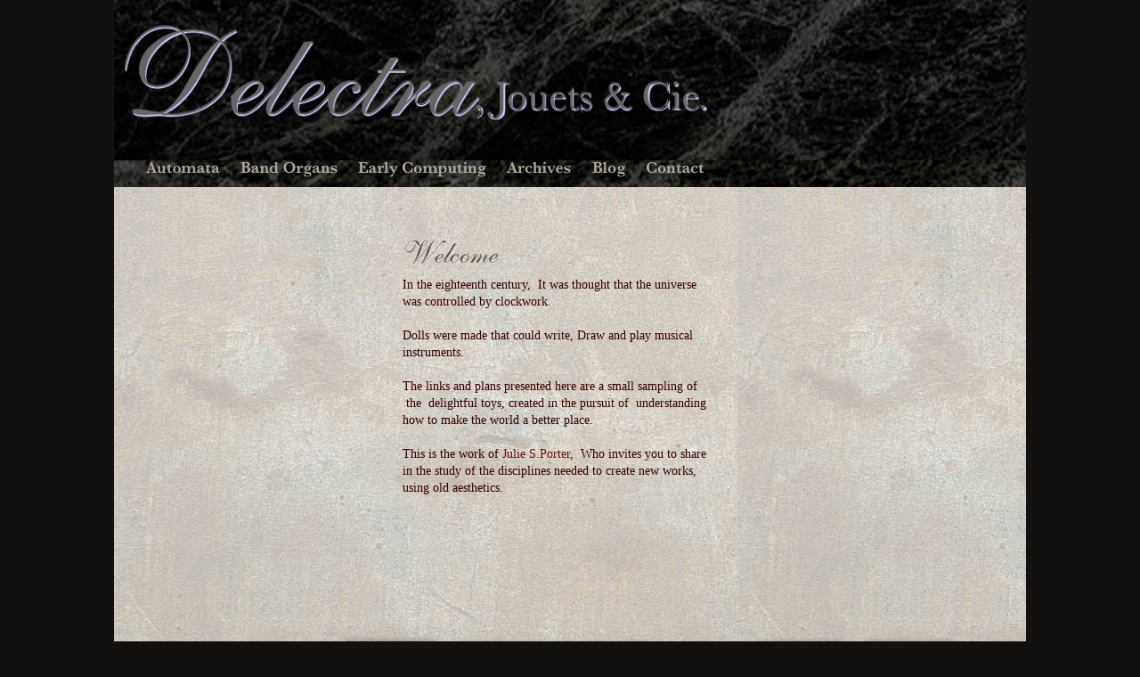

--- FILE ---
content_type: text/html
request_url: https://delectra.com/index.html
body_size: 2302
content:
<?xml version="1.0" encoding="UTF-8"?>
<!DOCTYPE html PUBLIC "-//W3C//DTD XHTML 1.0 Transitional//EN" "http://www.w3.org/TR/xhtml1/DTD/xhtml1-transitional.dtd">


<html xmlns="http://www.w3.org/1999/xhtml" xml:lang="en">
     <META Name="keywords" Content="Automata, Animation, Horology, Jaquet-Droz, clocks, watches, 
      Historical clothes, costume, art, theater, set design,  Dickens, Chapuis, French language
      Living history, Dance, robots, dolls, puppets,Antikythera,Wurlitzer,Band Organ">
  <head><meta http-equiv="Content-Type" content="text/html; charset=UTF-8" />
    
    <meta name="Generator" content="iWeb 1.1.1" />
    <title>index</title>
    <link rel="stylesheet" type="text/css" media="screen" href="index_files/index.css" /><script type="text/javascript" src="index_files/index.js"></script>
  </head>
  <body style="background: #131010; margin: 0pt; " onload="onPageLoad();">
    <div style="text-align: center; ">
      <div style="margin-bottom: 0px; margin-left: auto; margin-right: auto; margin-top: 0px; overflow: hidden; position: relative;  background: transparent url(photos/rpwtile_v6-5.jpg) repeat scroll top left; text-align: left; width: 1024px; " id="body_content">
        <div style="height: 180px; margin-left: 0px; position: relative; width: 1024px; z-index: 10; " id="header_layer">
          <div style="height: 0px; line-height: 0px; " class="tinyText"> </div>
          <img src="index_files/shapeimage_1.png" alt="Delectra        ." title="" id="id1" style="height: 107px; left: 9px; position: absolute; top: 28px; width: 660px; z-index: 1; " />
        </div>
        <div style="height: 30px; margin-left: 0px; position: relative; width: 1024px; z-index: 0; " id="nav_layer">
          <div style="height: 0px; line-height: 0px; " class="tinyText"> </div>
          <img src="photos/navfill-v2-5.jpg" alt="" style="border: none; height: 490px; left: 0px; opacity: 1.00; position: absolute; top: -489px; width: 1024px; z-index: 1; " />
          <div style="background: url(index_files/navbar_background.png); height: 30px; left: 0px; position: absolute; top: 0px; width: 1024px; z-index: 1; ">
            <div style="background: transparent url(index_files/navbar_separator_0.png) no-repeat scroll center; height: 32px; left: 126px; position: absolute; top: -6px; width: 10px; z-index: 1; "></div>
            <div style="background: transparent url(index_files/navbar_separator_1.png) no-repeat scroll center; height: 32px; left: 258px; position: absolute; top: -6px; width: 10px; z-index: 1; "></div>
            <div style="background: transparent url(index_files/navbar_separator_2.png) no-repeat scroll center; height: 32px; left: 425px; position: absolute; top: -6px; width: 10px; z-index: 1; "></div>
            <div style="background: transparent url(index_files/navbar_separator_3.png) no-repeat scroll center; height: 32px; left: 521px; position: absolute; top: -6px; width: 10px; z-index: 1; "></div>
            <div style="background: transparent url(index_files/navbar_separator_4.png) no-repeat scroll center; height: 32px; left: 581px; position: absolute; top: -6px; width: 10px; z-index: 1; "></div>
            <div style="background: transparent url(index_files/navbar_0_normal.png) no-repeat scroll center; height: 40px; left: 26px; position: absolute; top: -12px; width: 104px; z-index: 1; " id="navbar_0_normal"></div>
            <div style="background: transparent url(index_files/navbar_0_rollover.png) no-repeat scroll center; height: 40px; left: 26px; position: absolute; top: -12px; visibility: hidden; width: 104px; z-index: 1; " id="navbar_0_rollover"></div>
            <a style="display: block; height: 32px; left: 30px; position: absolute; top: -6px; width: 96px; z-index: 2; " onmouseout="NBmouseout('0');" href="Automata.html" onmouseover="NBmouseover('0');"></a>
            <div style="background: transparent url(index_files/navbar_1_normal.png) no-repeat scroll center; height: 40px; left: 132px; position: absolute; top: -12px; width: 130px; z-index: 1; " id="navbar_1_normal"></div>
            <div style="background: transparent url(index_files/navbar_1_rollover.png) no-repeat scroll center; height: 40px; left: 132px; position: absolute; top: -12px; visibility: hidden; width: 130px; z-index: 1; " id="navbar_1_rollover"></div>
            <a style="display: block; height: 32px; left: 136px; position: absolute; top: -6px; width: 122px; z-index: 2; " onmouseout="NBmouseout('1');" href="Band%20Organs.html" onmouseover="NBmouseover('1');"></a>
            <div style="background: transparent url(index_files/navbar_2_normal.png) no-repeat scroll center; height: 40px; left: 264px; position: absolute; top: -12px; width: 165px; z-index: 1; " id="navbar_2_normal"></div>
            <div style="background: transparent url(index_files/navbar_2_rollover.png) no-repeat scroll center; height: 40px; left: 264px; position: absolute; top: -12px; visibility: hidden; width: 165px; z-index: 1; " id="navbar_2_rollover"></div>
            <a style="display: block; height: 32px; left: 268px; position: absolute; top: -6px; width: 157px; z-index: 2; " onmouseout="NBmouseout('2');" href="Early%20Computing.html" onmouseover="NBmouseover('2');"></a>
            <div style="background: transparent url(index_files/navbar_3_normal.png) no-repeat scroll center; height: 40px; left: 431px; position: absolute; top: -12px; width: 94px; z-index: 1; " id="navbar_3_normal"></div>
            <div style="background: transparent url(index_files/navbar_3_rollover.png) no-repeat scroll center; height: 40px; left: 431px; position: absolute; top: -12px; visibility: hidden; width: 94px; z-index: 1; " id="navbar_3_rollover"></div>
            <a style="display: block; height: 32px; left: 435px; position: absolute; top: -6px; width: 86px; z-index: 2; " onmouseout="NBmouseout('3');" href="jporter" onmouseover="NBmouseover('3');"></a>
            <div style="background: transparent url(index_files/navbar_4_normal.png) no-repeat scroll center; height: 40px; left: 527px; position: absolute; top: -12px; width: 58px; z-index: 1; " id="navbar_4_normal"></div>
            <div style="background: transparent url(index_files/navbar_4_rollover.png) no-repeat scroll center; height: 40px; left: 527px; position: absolute; top: -12px; visibility: hidden; width: 58px; z-index: 1; " id="navbar_4_rollover"></div>
            <a style="display: block; height: 32px; left: 531px; position: absolute; top: -6px; width: 50px; z-index: 2; " onmouseout="NBmouseout('4');" href="toys" onmouseover="NBmouseover('4');"></a>
            <div style="background: transparent url(index_files/navbar_5_normal.png) no-repeat scroll center; height: 40px; left: 587px; position: absolute; top: -12px; width: 87px; z-index: 1; " id="navbar_5_normal"></div>
            <div style="background: transparent url(index_files/navbar_5_rollover.png) no-repeat scroll center; height: 40px; left: 587px; position: absolute; top: -12px; visibility: hidden; width: 87px; z-index: 1; " id="navbar_5_rollover"></div>
            <a style="display: block; height: 32px; left: 591px; position: absolute; top: -6px; width: 79px; z-index: 2; " onmouseout="NBmouseout('5');" href="http://www.delectra.com/sandbox/contact17.php" onmouseover="NBmouseover('5');"></a>
          </div>
        </div>
        <div style="margin-left: 0px; position: relative; width: 1024px; z-index: 5; " id="body_layer">
          <div style="height: 0px; line-height: 0px; " class="tinyText"> </div>
          <div style="height: 1px; line-height: 1px; " class="tinyText"> </div>
          <div class="graphic_generic_body_textbox_style_default" style="margin-left: 320px; margin-top: 95px; position: relative; width: 350px; z-index: 1; ">
            <div>
              <div style="padding: 4px; " class="Normal">
                <div class="paragraph Body" style="line-height: 19px; margin-bottom: 0px; margin-top: 0px; padding-top: 0pt; color: #360000; line-height: 19px; opacity: 1.00;">In the eighteenth century,  It was thought that the universe was controlled by clockwork.</div>
                <div class="paragraph Body" style="line-height: 19px; margin-bottom: 0px; margin-top: 0px; color: #360000; line-height: 19px; opacity: 1.00;  text-decoration: none;"> </div>
                <div class="paragraph Body" style="line-height: 19px; margin-bottom: 0px; margin-top: 0px; color: #360000; line-height: 19px; opacity: 1.00;">Dolls were made that could write, Draw and play musical instruments.</div>
                <div class="paragraph Body" style="line-height: 19px; margin-bottom: 0px; margin-top: 0px; color: #360000; line-height: 19px; opacity: 1.00;  text-decoration: none;"> </div>
                <div class="paragraph Body" style="line-height: 19px; margin-bottom: 0px; margin-top: 0px; color: #360000; line-height: 19px; opacity: 1.00;">The links and plans presented here are a small sampling of  the  delightful toys, created in the pursuit of  understanding how to make the world a better place.</div>
                <div class="paragraph Body" style="line-height: 19px; margin-bottom: 0px; margin-top: 0px; color: #360000; line-height: 19px; opacity: 1.00;  text-decoration: none;"> </div>
                <div class="paragraph Body" style="line-height: 19px; margin-bottom: 0px; margin-top: 0px; "><span style="color: #360000; line-height: 19px; opacity: 1.00; ">This is the work of </span><a href="http://delectra.com/jporter" title="http://delectra.com/jporter" style="line-height: 19px; opacity: 1.00; ">Julie S.Porter</a><span style="color: #360000; line-height: 19px; opacity: 1.00; ">,  Who invites you to share in the study of the disciplines needed to create new works, using old aesthetics. </span></div>
                <div class="paragraph Body" style="line-height: 19px; margin-bottom: 0px; margin-top: 0px; color: #360000; line-height: 19px; opacity: 1.00;  text-decoration: none;"> </div>
                <div class="paragraph Body" style="line-height: 19px; margin-bottom: 0px; margin-top: 0px; color: #360000; line-height: 19px; opacity: 1.00;  text-decoration: none;"> </div>
                <div class="paragraph Body" style="line-height: 19px; margin-bottom: 0px; margin-top: 0px; padding-bottom: 0pt; color: #360000; line-height: 19px; opacity: 1.00;  text-decoration: none;"> </div>
              </div>
              <div style="height: 18px; line-height: 18px; " class="tinyText"> </div>
            </div>
          </div>
          

<img src="index_files/shapeimage_2.png" alt="Welcome" title="" id="id2" style="height: 27px; left: 327px; position: absolute; top: 59px; width: 105px; z-index: 1; " />
          <div style="height: 77px; line-height: 77px; " class="tinyText"> </div>
        </div>
        <div style="height: 120px; margin-left: 0px; position: relative; width: 1024px; z-index: 15; " id="footer_layer">
          <div style="height: 0px; line-height: 0px; " class="tinyText"> </div>
          <img src="index_files/imageEffectsBelow_IMG_3146.png" alt="" id="id3" style="border: none; height: 120px; left: 383px; opacity: 1.00; position: absolute; top: 2px; width: 95px; z-index: 1; " />

<a href="Band%20Organs.html" title="Band Organs.html"><img src="photos/IMG_3146.jpg" alt="" style="border: none; height: 100px; left: 393px; opacity: 1.00; position: absolute; top: 12px; width: 75px; z-index: 1; " /></a>

<img src="index_files/imageEffectsBelow_MdaAvitar.png" alt="" id="id4" style="border: none; height: 120px; left: 249px; opacity: 1.00; position: absolute; top: -1px; width: 120px; z-index: 1; " />

<a href="http://www.delectra.com/jporter/jspMDA.html" title="http://www.delectra.com/jporter/jspMDA.html"><img src="photos/MdaAvitar.jpg" alt="" style="border: none; height: 100px; left: 259px; opacity: 1.00; position: absolute; top: 9px; width: 100px; z-index: 1; " /></a>

<img src="index_files/imageEffectsBelow_hamilton.png" alt="" id="id5" style="border: none; height: 120px; left: 709px; opacity: 1.00; position: absolute; top: 0px; width: 120px; z-index: 1; " />

<a href="toys" title="Visit Julie's Blog ..."><img src="photos/hamilton.gif" alt="" style="border: none; height: 100px; left: 719px; opacity: 1.00; position: absolute; top: 10px; width: 100px; z-index: 1; " /></a>

<img src="index_files/imageEffectsBelow_Nancy.png" alt="" id="id6" style="border: none; height: 120px; left: 833px; opacity: 1.00; position: absolute; top: 0px; width: 120px; z-index: 1; " />

<a href="http://spiralsheep.com/" title="Visit spiralsheep.com webcomic"><img src="photos/Nancy.gif" alt="" style="border: none; height: 100px; left: 843px; opacity: 1.00; position: absolute; top: 10px; width: 100px; z-index: 1; " /></a>

<img src="index_files/imageEffectsBelow_antcarsol.png" alt="" id="id7" style="border: none; height: 120px; left: 492px; opacity: 1.00; position: absolute; top: 2px; width: 120px; z-index: 1; " />

<a href="Early%20Computing.html" title="Early Computing.html"><img src="photos/antcarsol.jpg" alt="" style="border: none; height: 100px; left: 502px; opacity: 1.00; position: absolute; top: 12px; width: 101px; z-index: 1; " /></a>
        </div>
      </div>
    </div>
  </body>
</html>




--- FILE ---
content_type: text/css
request_url: https://delectra.com/index_files/index.css
body_size: 205
content:
.Body {
    color: #473b3b;
    font-family: 'BigCaslon-Medium', 'Big Caslon', 'Times New Roman', 'serif';
    font-size: 14px;
    font-style: normal;
    font-variant: normal;
    font-weight: normal;
    letter-spacing: 0;
    line-height: 19px;
    margin-bottom: 0px;
    margin-left: 0px;
    margin-right: 0px;
    margin-top: 0px;
    opacity: 1.00;
    padding-bottom: 0px;
    padding-top: 0px;
    text-align: left;
    text-decoration: none;
    text-indent: 0px;
    text-transform: none;
}
.Normal {
    padding: 4px;
}
.graphic_generic_body_textbox_style_default {
    background: transparent;
    border: 1px #000000 none;
    float: none;
    margin: 0px;
    opacity: 1.00;
}
a {
    color: #67150e;
    text-decoration: none;
}
a:visited {
    color: #000000;
    text-decoration: none;
}
a:hover {
    color: #e13200;
    text-decoration: none;
}
div {
    overflow: visible;
}
img {
    border: none;
}
.InlineBlock {display: inline; }
.InlineBlock {display: inline-block; }
.tinyText {
    font-size: 1px;
}
